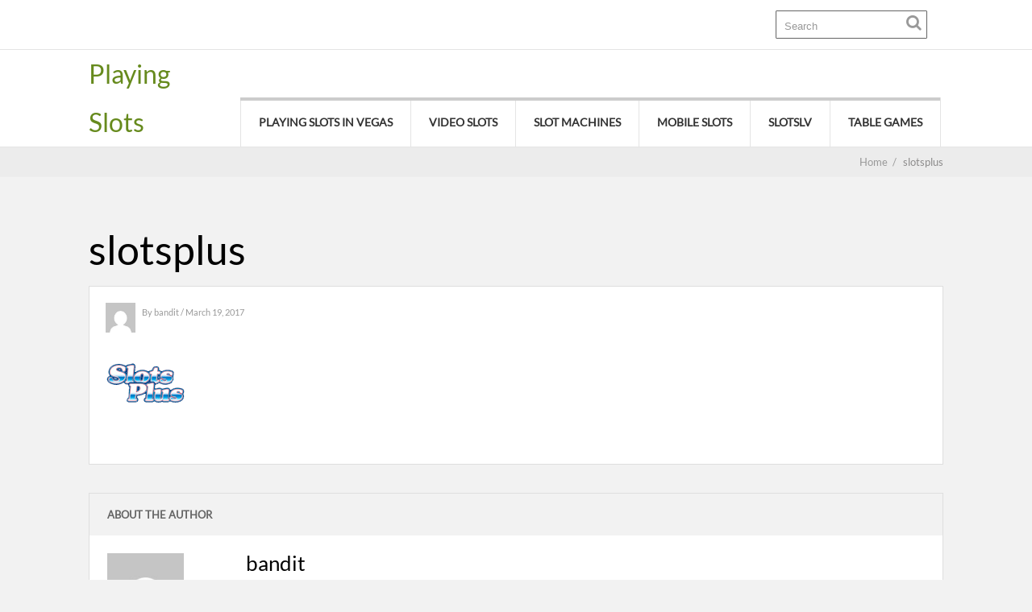

--- FILE ---
content_type: text/html; charset=UTF-8
request_url: https://playingslots.com/slotsplus/
body_size: 9193
content:

	
				
		<!DOCTYPE html>
<html lang="en-US">
<head>
		<!--[if lt IE 9]>
	<script src="https://playingslots.com/wp-content/themes/performag/js/html5/dist/html5shiv.js"></script>
	<script src="//css3-mediaqueries-js.googlecode.com/svn/trunk/css3-mediaqueries.js"></script>
	<![endif]-->
	<!--[if IE 8]>
	<link rel="stylesheet" type="text/css" href="https://playingslots.com/wp-content/themes/performag/css/ie8.css"/>
	<![endif]-->
	<!--[if IE 7]>
	<link rel="stylesheet" type="text/css" href="https://playingslots.com/wp-content/themes/performag/css/ie7.css"/>
	<![endif]-->
	<meta name="viewport" content="width=device-width, initial-scale=1.0"/>
	<meta charset="UTF-8">
	
	
		<title>slotsplus &#8211; Playing Slots</title>
<meta name='robots' content='max-image-preview:large' />
<link rel='dns-prefetch' href='//secure.gravatar.com' />
<link rel='dns-prefetch' href='//stats.wp.com' />
<link rel='dns-prefetch' href='//v0.wordpress.com' />
<link rel='preconnect' href='//i0.wp.com' />
<link rel="alternate" type="application/rss+xml" title="Playing Slots &raquo; slotsplus Comments Feed" href="https://playingslots.com/feed/?attachment_id=1740" />
<link rel="alternate" title="oEmbed (JSON)" type="application/json+oembed" href="https://playingslots.com/wp-json/oembed/1.0/embed?url=https%3A%2F%2Fplayingslots.com%2Fslotsplus%2F" />
<link rel="alternate" title="oEmbed (XML)" type="text/xml+oembed" href="https://playingslots.com/wp-json/oembed/1.0/embed?url=https%3A%2F%2Fplayingslots.com%2Fslotsplus%2F&#038;format=xml" />
<style id='wp-img-auto-sizes-contain-inline-css' type='text/css'>
img:is([sizes=auto i],[sizes^="auto," i]){contain-intrinsic-size:3000px 1500px}
/*# sourceURL=wp-img-auto-sizes-contain-inline-css */
</style>
<link rel='stylesheet' id='lobby-styles-css' href='https://playingslots.com/wp-content/plugins/vegashero/templates/css/vh-lobby.css?ver=6.9' type='text/css' media='all' />
<link rel='stylesheet' id='page-styles-css' href='https://playingslots.com/wp-content/plugins/vegashero/templates/css/vh-game.css?ver=6.9' type='text/css' media='all' />
<style id='wp-emoji-styles-inline-css' type='text/css'>

	img.wp-smiley, img.emoji {
		display: inline !important;
		border: none !important;
		box-shadow: none !important;
		height: 1em !important;
		width: 1em !important;
		margin: 0 0.07em !important;
		vertical-align: -0.1em !important;
		background: none !important;
		padding: 0 !important;
	}
/*# sourceURL=wp-emoji-styles-inline-css */
</style>
<style id='wp-block-library-inline-css' type='text/css'>
:root{--wp-block-synced-color:#7a00df;--wp-block-synced-color--rgb:122,0,223;--wp-bound-block-color:var(--wp-block-synced-color);--wp-editor-canvas-background:#ddd;--wp-admin-theme-color:#007cba;--wp-admin-theme-color--rgb:0,124,186;--wp-admin-theme-color-darker-10:#006ba1;--wp-admin-theme-color-darker-10--rgb:0,107,160.5;--wp-admin-theme-color-darker-20:#005a87;--wp-admin-theme-color-darker-20--rgb:0,90,135;--wp-admin-border-width-focus:2px}@media (min-resolution:192dpi){:root{--wp-admin-border-width-focus:1.5px}}.wp-element-button{cursor:pointer}:root .has-very-light-gray-background-color{background-color:#eee}:root .has-very-dark-gray-background-color{background-color:#313131}:root .has-very-light-gray-color{color:#eee}:root .has-very-dark-gray-color{color:#313131}:root .has-vivid-green-cyan-to-vivid-cyan-blue-gradient-background{background:linear-gradient(135deg,#00d084,#0693e3)}:root .has-purple-crush-gradient-background{background:linear-gradient(135deg,#34e2e4,#4721fb 50%,#ab1dfe)}:root .has-hazy-dawn-gradient-background{background:linear-gradient(135deg,#faaca8,#dad0ec)}:root .has-subdued-olive-gradient-background{background:linear-gradient(135deg,#fafae1,#67a671)}:root .has-atomic-cream-gradient-background{background:linear-gradient(135deg,#fdd79a,#004a59)}:root .has-nightshade-gradient-background{background:linear-gradient(135deg,#330968,#31cdcf)}:root .has-midnight-gradient-background{background:linear-gradient(135deg,#020381,#2874fc)}:root{--wp--preset--font-size--normal:16px;--wp--preset--font-size--huge:42px}.has-regular-font-size{font-size:1em}.has-larger-font-size{font-size:2.625em}.has-normal-font-size{font-size:var(--wp--preset--font-size--normal)}.has-huge-font-size{font-size:var(--wp--preset--font-size--huge)}.has-text-align-center{text-align:center}.has-text-align-left{text-align:left}.has-text-align-right{text-align:right}.has-fit-text{white-space:nowrap!important}#end-resizable-editor-section{display:none}.aligncenter{clear:both}.items-justified-left{justify-content:flex-start}.items-justified-center{justify-content:center}.items-justified-right{justify-content:flex-end}.items-justified-space-between{justify-content:space-between}.screen-reader-text{border:0;clip-path:inset(50%);height:1px;margin:-1px;overflow:hidden;padding:0;position:absolute;width:1px;word-wrap:normal!important}.screen-reader-text:focus{background-color:#ddd;clip-path:none;color:#444;display:block;font-size:1em;height:auto;left:5px;line-height:normal;padding:15px 23px 14px;text-decoration:none;top:5px;width:auto;z-index:100000}html :where(.has-border-color){border-style:solid}html :where([style*=border-top-color]){border-top-style:solid}html :where([style*=border-right-color]){border-right-style:solid}html :where([style*=border-bottom-color]){border-bottom-style:solid}html :where([style*=border-left-color]){border-left-style:solid}html :where([style*=border-width]){border-style:solid}html :where([style*=border-top-width]){border-top-style:solid}html :where([style*=border-right-width]){border-right-style:solid}html :where([style*=border-bottom-width]){border-bottom-style:solid}html :where([style*=border-left-width]){border-left-style:solid}html :where(img[class*=wp-image-]){height:auto;max-width:100%}:where(figure){margin:0 0 1em}html :where(.is-position-sticky){--wp-admin--admin-bar--position-offset:var(--wp-admin--admin-bar--height,0px)}@media screen and (max-width:600px){html :where(.is-position-sticky){--wp-admin--admin-bar--position-offset:0px}}

/*# sourceURL=wp-block-library-inline-css */
</style><style id='global-styles-inline-css' type='text/css'>
:root{--wp--preset--aspect-ratio--square: 1;--wp--preset--aspect-ratio--4-3: 4/3;--wp--preset--aspect-ratio--3-4: 3/4;--wp--preset--aspect-ratio--3-2: 3/2;--wp--preset--aspect-ratio--2-3: 2/3;--wp--preset--aspect-ratio--16-9: 16/9;--wp--preset--aspect-ratio--9-16: 9/16;--wp--preset--color--black: #000000;--wp--preset--color--cyan-bluish-gray: #abb8c3;--wp--preset--color--white: #ffffff;--wp--preset--color--pale-pink: #f78da7;--wp--preset--color--vivid-red: #cf2e2e;--wp--preset--color--luminous-vivid-orange: #ff6900;--wp--preset--color--luminous-vivid-amber: #fcb900;--wp--preset--color--light-green-cyan: #7bdcb5;--wp--preset--color--vivid-green-cyan: #00d084;--wp--preset--color--pale-cyan-blue: #8ed1fc;--wp--preset--color--vivid-cyan-blue: #0693e3;--wp--preset--color--vivid-purple: #9b51e0;--wp--preset--gradient--vivid-cyan-blue-to-vivid-purple: linear-gradient(135deg,rgb(6,147,227) 0%,rgb(155,81,224) 100%);--wp--preset--gradient--light-green-cyan-to-vivid-green-cyan: linear-gradient(135deg,rgb(122,220,180) 0%,rgb(0,208,130) 100%);--wp--preset--gradient--luminous-vivid-amber-to-luminous-vivid-orange: linear-gradient(135deg,rgb(252,185,0) 0%,rgb(255,105,0) 100%);--wp--preset--gradient--luminous-vivid-orange-to-vivid-red: linear-gradient(135deg,rgb(255,105,0) 0%,rgb(207,46,46) 100%);--wp--preset--gradient--very-light-gray-to-cyan-bluish-gray: linear-gradient(135deg,rgb(238,238,238) 0%,rgb(169,184,195) 100%);--wp--preset--gradient--cool-to-warm-spectrum: linear-gradient(135deg,rgb(74,234,220) 0%,rgb(151,120,209) 20%,rgb(207,42,186) 40%,rgb(238,44,130) 60%,rgb(251,105,98) 80%,rgb(254,248,76) 100%);--wp--preset--gradient--blush-light-purple: linear-gradient(135deg,rgb(255,206,236) 0%,rgb(152,150,240) 100%);--wp--preset--gradient--blush-bordeaux: linear-gradient(135deg,rgb(254,205,165) 0%,rgb(254,45,45) 50%,rgb(107,0,62) 100%);--wp--preset--gradient--luminous-dusk: linear-gradient(135deg,rgb(255,203,112) 0%,rgb(199,81,192) 50%,rgb(65,88,208) 100%);--wp--preset--gradient--pale-ocean: linear-gradient(135deg,rgb(255,245,203) 0%,rgb(182,227,212) 50%,rgb(51,167,181) 100%);--wp--preset--gradient--electric-grass: linear-gradient(135deg,rgb(202,248,128) 0%,rgb(113,206,126) 100%);--wp--preset--gradient--midnight: linear-gradient(135deg,rgb(2,3,129) 0%,rgb(40,116,252) 100%);--wp--preset--font-size--small: 13px;--wp--preset--font-size--medium: 20px;--wp--preset--font-size--large: 36px;--wp--preset--font-size--x-large: 42px;--wp--preset--spacing--20: 0.44rem;--wp--preset--spacing--30: 0.67rem;--wp--preset--spacing--40: 1rem;--wp--preset--spacing--50: 1.5rem;--wp--preset--spacing--60: 2.25rem;--wp--preset--spacing--70: 3.38rem;--wp--preset--spacing--80: 5.06rem;--wp--preset--shadow--natural: 6px 6px 9px rgba(0, 0, 0, 0.2);--wp--preset--shadow--deep: 12px 12px 50px rgba(0, 0, 0, 0.4);--wp--preset--shadow--sharp: 6px 6px 0px rgba(0, 0, 0, 0.2);--wp--preset--shadow--outlined: 6px 6px 0px -3px rgb(255, 255, 255), 6px 6px rgb(0, 0, 0);--wp--preset--shadow--crisp: 6px 6px 0px rgb(0, 0, 0);}:where(.is-layout-flex){gap: 0.5em;}:where(.is-layout-grid){gap: 0.5em;}body .is-layout-flex{display: flex;}.is-layout-flex{flex-wrap: wrap;align-items: center;}.is-layout-flex > :is(*, div){margin: 0;}body .is-layout-grid{display: grid;}.is-layout-grid > :is(*, div){margin: 0;}:where(.wp-block-columns.is-layout-flex){gap: 2em;}:where(.wp-block-columns.is-layout-grid){gap: 2em;}:where(.wp-block-post-template.is-layout-flex){gap: 1.25em;}:where(.wp-block-post-template.is-layout-grid){gap: 1.25em;}.has-black-color{color: var(--wp--preset--color--black) !important;}.has-cyan-bluish-gray-color{color: var(--wp--preset--color--cyan-bluish-gray) !important;}.has-white-color{color: var(--wp--preset--color--white) !important;}.has-pale-pink-color{color: var(--wp--preset--color--pale-pink) !important;}.has-vivid-red-color{color: var(--wp--preset--color--vivid-red) !important;}.has-luminous-vivid-orange-color{color: var(--wp--preset--color--luminous-vivid-orange) !important;}.has-luminous-vivid-amber-color{color: var(--wp--preset--color--luminous-vivid-amber) !important;}.has-light-green-cyan-color{color: var(--wp--preset--color--light-green-cyan) !important;}.has-vivid-green-cyan-color{color: var(--wp--preset--color--vivid-green-cyan) !important;}.has-pale-cyan-blue-color{color: var(--wp--preset--color--pale-cyan-blue) !important;}.has-vivid-cyan-blue-color{color: var(--wp--preset--color--vivid-cyan-blue) !important;}.has-vivid-purple-color{color: var(--wp--preset--color--vivid-purple) !important;}.has-black-background-color{background-color: var(--wp--preset--color--black) !important;}.has-cyan-bluish-gray-background-color{background-color: var(--wp--preset--color--cyan-bluish-gray) !important;}.has-white-background-color{background-color: var(--wp--preset--color--white) !important;}.has-pale-pink-background-color{background-color: var(--wp--preset--color--pale-pink) !important;}.has-vivid-red-background-color{background-color: var(--wp--preset--color--vivid-red) !important;}.has-luminous-vivid-orange-background-color{background-color: var(--wp--preset--color--luminous-vivid-orange) !important;}.has-luminous-vivid-amber-background-color{background-color: var(--wp--preset--color--luminous-vivid-amber) !important;}.has-light-green-cyan-background-color{background-color: var(--wp--preset--color--light-green-cyan) !important;}.has-vivid-green-cyan-background-color{background-color: var(--wp--preset--color--vivid-green-cyan) !important;}.has-pale-cyan-blue-background-color{background-color: var(--wp--preset--color--pale-cyan-blue) !important;}.has-vivid-cyan-blue-background-color{background-color: var(--wp--preset--color--vivid-cyan-blue) !important;}.has-vivid-purple-background-color{background-color: var(--wp--preset--color--vivid-purple) !important;}.has-black-border-color{border-color: var(--wp--preset--color--black) !important;}.has-cyan-bluish-gray-border-color{border-color: var(--wp--preset--color--cyan-bluish-gray) !important;}.has-white-border-color{border-color: var(--wp--preset--color--white) !important;}.has-pale-pink-border-color{border-color: var(--wp--preset--color--pale-pink) !important;}.has-vivid-red-border-color{border-color: var(--wp--preset--color--vivid-red) !important;}.has-luminous-vivid-orange-border-color{border-color: var(--wp--preset--color--luminous-vivid-orange) !important;}.has-luminous-vivid-amber-border-color{border-color: var(--wp--preset--color--luminous-vivid-amber) !important;}.has-light-green-cyan-border-color{border-color: var(--wp--preset--color--light-green-cyan) !important;}.has-vivid-green-cyan-border-color{border-color: var(--wp--preset--color--vivid-green-cyan) !important;}.has-pale-cyan-blue-border-color{border-color: var(--wp--preset--color--pale-cyan-blue) !important;}.has-vivid-cyan-blue-border-color{border-color: var(--wp--preset--color--vivid-cyan-blue) !important;}.has-vivid-purple-border-color{border-color: var(--wp--preset--color--vivid-purple) !important;}.has-vivid-cyan-blue-to-vivid-purple-gradient-background{background: var(--wp--preset--gradient--vivid-cyan-blue-to-vivid-purple) !important;}.has-light-green-cyan-to-vivid-green-cyan-gradient-background{background: var(--wp--preset--gradient--light-green-cyan-to-vivid-green-cyan) !important;}.has-luminous-vivid-amber-to-luminous-vivid-orange-gradient-background{background: var(--wp--preset--gradient--luminous-vivid-amber-to-luminous-vivid-orange) !important;}.has-luminous-vivid-orange-to-vivid-red-gradient-background{background: var(--wp--preset--gradient--luminous-vivid-orange-to-vivid-red) !important;}.has-very-light-gray-to-cyan-bluish-gray-gradient-background{background: var(--wp--preset--gradient--very-light-gray-to-cyan-bluish-gray) !important;}.has-cool-to-warm-spectrum-gradient-background{background: var(--wp--preset--gradient--cool-to-warm-spectrum) !important;}.has-blush-light-purple-gradient-background{background: var(--wp--preset--gradient--blush-light-purple) !important;}.has-blush-bordeaux-gradient-background{background: var(--wp--preset--gradient--blush-bordeaux) !important;}.has-luminous-dusk-gradient-background{background: var(--wp--preset--gradient--luminous-dusk) !important;}.has-pale-ocean-gradient-background{background: var(--wp--preset--gradient--pale-ocean) !important;}.has-electric-grass-gradient-background{background: var(--wp--preset--gradient--electric-grass) !important;}.has-midnight-gradient-background{background: var(--wp--preset--gradient--midnight) !important;}.has-small-font-size{font-size: var(--wp--preset--font-size--small) !important;}.has-medium-font-size{font-size: var(--wp--preset--font-size--medium) !important;}.has-large-font-size{font-size: var(--wp--preset--font-size--large) !important;}.has-x-large-font-size{font-size: var(--wp--preset--font-size--x-large) !important;}
/*# sourceURL=global-styles-inline-css */
</style>

<style id='classic-theme-styles-inline-css' type='text/css'>
/*! This file is auto-generated */
.wp-block-button__link{color:#fff;background-color:#32373c;border-radius:9999px;box-shadow:none;text-decoration:none;padding:calc(.667em + 2px) calc(1.333em + 2px);font-size:1.125em}.wp-block-file__button{background:#32373c;color:#fff;text-decoration:none}
/*# sourceURL=/wp-includes/css/classic-themes.min.css */
</style>
<link rel='stylesheet' id='performag-style-css' href='https://playingslots.com/wp-content/themes/performag/style.css?ver=6.9' type='text/css' media='all' />
<link rel='stylesheet' id='thrive-reset-css' href='https://playingslots.com/wp-content/themes/performag/css/reset.css?ver=20120208' type='text/css' media='all' />
<link rel='stylesheet' id='thrive-main-style-css' href='https://playingslots.com/wp-content/themes/performag/css/main_green_light.css?ver=5566' type='text/css' media='all' />
<script type="text/javascript" src="https://playingslots.com/wp-includes/js/jquery/jquery.min.js" id="jquery-core-js"></script>
<script type="text/javascript" src="https://playingslots.com/wp-includes/js/jquery/jquery-migrate.min.js" id="jquery-migrate-js"></script>
<link rel="https://api.w.org/" href="https://playingslots.com/wp-json/" /><link rel="alternate" title="JSON" type="application/json" href="https://playingslots.com/wp-json/wp/v2/media/1740" /><link rel="EditURI" type="application/rsd+xml" title="RSD" href="https://playingslots.com/xmlrpc.php?rsd" />
<meta name="generator" content="WordPress 6.9" />
<link rel="canonical" href="https://playingslots.com/slotsplus/" />
<link rel='shortlink' href='https://wp.me/a7VzbS-s4' />
		<script type="text/javascript">
			var _statcounter = _statcounter || [];
			_statcounter.push({"tags": {"author": "bandit"}});
		</script>
			<style>img#wpstats{display:none}</style>
				<style type="text/css">.wp-video-shortcode {
				max-width: 100% !important;
			}body { background:#; }.twr { background:#; }.cnt .sAs .twr { background:#; }.cnt article h1.entry-title a { color:#000000; }.cnt article h2.entry-title a { color:#000000; }.bSe h1, .bt .entry-title { color:#000000; }.bSe h2 { color:#000000; }.bSe h3 { color:#000000; }.bSe h4 { color:#000000; }.bSe h5 { color:#000000; }.bSe h6 { color:#000000; }.cnt p { color:#333; }.lhgh { line-height:2em; }.dhgh { line-height:2em; }.lhgh { line-height:2em; }.dhgh { line-height:2em; }.cnt .bSe article { color:#333; }.cnt article h1 a, .tve-woocommerce .bSe .awr .entry-title, .tve-woocommerce .bSe .awr .page-title{font-family:Lato,sans-serif;}.bSe h1, .bt  .entry-title{font-family:Lato,sans-serif;}.bSe h2,.tve-woocommerce .bSe h2{font-family:Lato,sans-serif;}.bSe h3,.tve-woocommerce .bSe h3{font-family:Lato,sans-serif;}.bSe h4{font-family:Lato,sans-serif;}.bSe h5{font-family:Lato,sans-serif;}.bSe h6{font-family:Lato,sans-serif;}.bp-c h2{font-family:Lato,sans-serif;}#text_logo{font-family:Lato,sans-serif;}.cnt, .bp-t, .tve-woocommerce .product p, .tve-woocommerce .products p{font-family:Lato,sans-serif;font-weight:400;}article strong {font-weight: bold;}.bSe h1, .bt .entry-title, .ind .entry-title { font-size:50px; }.cnt { font-size:16px; }.thrivecb { font-size:16px; }.out { font-size:16px; }.aut p { font-size:16px; }.cnt p { line-height:2em; }.thrivecb { line-height:2em; }.cnt .cmt, .cnt .acm { background-color:#668a1d; }.str { border-color: transparent #668a1d transparent transparent; }.bSe a { color:#668a1d; }.bSe .faq h4{font-family:Lato,sans-serif;font-weight:400;}article strong {font-weight: bold;}header ul.menu > li > a { color:#333; }header ul.menu > li > a:hover { color:#; }header a#logo > img { max-width:200px; }</style>
		<style type="text/css">.recentcomments a{display:inline !important;padding:0 !important;margin:0 !important;}</style>
<!-- Jetpack Open Graph Tags -->
<meta property="og:type" content="article" />
<meta property="og:title" content="slotsplus" />
<meta property="og:url" content="https://playingslots.com/slotsplus/" />
<meta property="og:description" content="Visit the post for more." />
<meta property="article:published_time" content="2017-03-19T05:32:09+00:00" />
<meta property="article:modified_time" content="2017-03-19T05:32:09+00:00" />
<meta property="og:site_name" content="Playing Slots" />
<meta property="og:image" content="https://playingslots.com/wp-content/uploads/2017/03/slotsplus.png" />
<meta property="og:image:alt" content="" />
<meta property="og:locale" content="en_US" />
<meta name="twitter:text:title" content="slotsplus" />
<meta name="twitter:card" content="summary" />
<meta name="twitter:description" content="Visit the post for more." />

<!-- End Jetpack Open Graph Tags -->
		</head>
<body class="attachment wp-singular attachment-template-default single single-attachment postid-1740 attachmentid-1740 attachment-png wp-theme-performag">

<div class="flex-cnt">
	<header class="side " style="">
				<div class="h-i">
			<div class="th">
				<div class="wrp clearfix">
											<div class="hi clearfix">
							<div class="ha">
																							</div>
							<div class="hs right">
								<ul>
																																																														</ul>
							</div>
							<form class="hf right" action="https://playingslots.com/" method="get">
								<input type="text" placeholder="Search" name="s"/>
								<button></button>
							</form>
						</div>

					
				</div>
			</div>
			<div class="bh clearfix" 			     >
				<div class="wrp clearfix">
					<div class="hsm"></div>

																										<a class="green "
								   href="https://playingslots.com/" id="text_logo">
									Playing Slots								</a>
																		
					<div class="nav_c">
													<!-- Cart Dropdown -->
							<nav class="menu-primary-container"><ul id="menu-primary" class="menu"><li  id="menu-item-1399" class="c_def menu-item menu-item-type-post_type menu-item-object-post toplvl "><a href="https://playingslots.com/2016/09/22/playing-slots-in-vegas/">Playing Slots in Vegas</a></li>
<li  id="menu-item-1401" class="c_def menu-item menu-item-type-taxonomy menu-item-object-game_category toplvl "><a href="https://playingslots.com/game/category/video-slots/">video slots</a></li>
<li  id="menu-item-1402" class="c_def menu-item menu-item-type-taxonomy menu-item-object-game_category toplvl "><a href="https://playingslots.com/game/category/slot-machines/">slot machines</a></li>
<li  id="menu-item-1405" class="c_def menu-item menu-item-type-taxonomy menu-item-object-game_category toplvl "><a href="https://playingslots.com/game/category/mobile-slots/">mobile slots</a></li>
<li  id="menu-item-1406" class="c_def menu-item menu-item-type-taxonomy menu-item-object-game_operator toplvl "><a href="https://playingslots.com/game/operator/slotslv/">slotslv</a></li>
<li  id="menu-item-1403" class="c_def menu-item menu-item-type-taxonomy menu-item-object-game_category toplvl "><a href="https://playingslots.com/game/category/table-games/">table games</a></li>
</ul></nav>											</div>

					
				</div>
			</div>
		</div>
	</header>

	
			<div class="spr"></div>
	
	<section class="brd">
		<div class="wrp">
							<ul itemscope itemtype="https://schema.org/BreadcrumbList">
					<li class="home" itemprop="itemListElement" itemtype="https://schema.org/ListItem" itemscope><a href="https://playingslots.com/" itemprop="item"><span itemprop="name">Home<span class="thrive-breadcrumb-separator"> &nbsp;/&nbsp; </span></span></a><meta content="1" itemprop="position"></meta></li><li class="no-link" itemprop="itemListElement" itemtype="https://schema.org/ListItem" itemscope><span itemprop="name">slotsplus</span><meta content="2" itemprop="position"></meta></li>				</ul>
					</div>
	</section>


					<div class="bt dp">
				<div class="wrp">
																		<h1 class="entry-title">slotsplus</h1>
																</div>
			</div>
		
		<div class="wrp cnt p-s">
			
			
				<section
					class="bSe fullWidth">

					<article>
						<div class="awr">
																								<div class="met">
										<div class="meta left">
																							<div class="left ma">
													<img alt='' src='https://secure.gravatar.com/avatar/fd6adec38eff97d9bcd8622a12330fc89c69f71bdea281376b22e8014a90ae41?s=125&#038;d=mm&#038;r=g' srcset='https://secure.gravatar.com/avatar/fd6adec38eff97d9bcd8622a12330fc89c69f71bdea281376b22e8014a90ae41?s=250&#038;d=mm&#038;r=g 2x' class='avatar avatar-125 photo' height='125' width='125' decoding='async'/>												</div>
																						<div class="left mc">
																								<span>
                                                    	                                                    By	                                                    <a href="https://playingslots.com/author/bluesky77/">
		                                                    bandit	                                                    </a>
                                                    													/																																										March 19, 2017																											
                                                </span>

											</div>
											<div class="clear"></div>
										</div>
																				<div class="clear"></div>
									</div>

															
														
							
							
							
							
							<p class="attachment"><a href="https://i0.wp.com/playingslots.com/wp-content/uploads/2017/03/slotsplus.png?ssl=1"><img decoding="async" src="https://i0.wp.com/playingslots.com/wp-content/uploads/2017/03/slotsplus.png?fit=300%2C300&amp;ssl=1" class="attachment-medium size-medium" alt="" data-attachment-id="1740" data-permalink="https://playingslots.com/slotsplus/" data-orig-file="https://i0.wp.com/playingslots.com/wp-content/uploads/2017/03/slotsplus.png?fit=%2C&amp;ssl=1" data-orig-size="" data-comments-opened="1" data-image-meta="[]" data-image-title="slotsplus" data-image-description="" data-image-caption="" data-medium-file="https://i0.wp.com/playingslots.com/wp-content/uploads/2017/03/slotsplus.png?fit=300%2C300&amp;ssl=1" data-large-file="https://i0.wp.com/playingslots.com/wp-content/uploads/2017/03/slotsplus.png?fit=1024%2C1024&amp;ssl=1" /></a></p>

																				</div>
					</article>

					<div class="clear"></div>

					
					<div class="clear"></div>

					
					<div class="clear"></div>
					
											<div class="aut">
	<div class="ha">
		<span class="left">About the author</span>
		<ul class="right">
					</ul>
		<div class="clear"></div>
	</div>
	<div class="ta">
		<div class="left tai">
			<div class="auti"
			     style="background-image: url('https://secure.gravatar.com/avatar/fd6adec38eff97d9bcd8622a12330fc89c69f71bdea281376b22e8014a90ae41?s=125&#038;d=mm&#038;r=g')"></div>
		</div>
		<div class="left tat">
			<h4>bandit</h4>

			<p>
							</p>
		</div>
		<div class="clear"></div>
	</div>
</div>
					
											
	<article id="comments">
					<div class="awr cmm"  style="display:none;">
				<h6>0comments</h6>
			</div>
		
		
		<div class="cmc" style="margin-left: 0px;" id="thrive_container_list_comments">
												</div>
		<!-- /comment_list -->

		
									<div class="btn blue small right" id="shf">
					<span>Click here to add a comment</span>
				</div>
						<div class="clear"></div>
						<div class="lrp hid"
				 id="thrive_container_form_add_comment">
				<h4>Leave a comment:</h4>
				<form action="https://playingslots.com/wp-comments-post.php" method="post"
					  id="commentform">
											<label for="author">Name *</label>
						<input type="text" placeholder="" id="author" author="author" class="text_field author" name="author"/>
						<div class="clear"></div>
						<label for="author">Email *</label>
						<input type="text" placeholder="" id="email" author="email" class="text_field email" name="email"/>
						<div class="clear"></div>
						<label for="author">Website</label>
						<input type="text" placeholder="" id="website" author="website" class="text_field website lst" name="url"/>
						<div class="clear"></div>
						<p class="comment-form-cookies-consent">
							<input id="wp-comment-cookies-consent" name="wp-comment-cookies-consent" type="checkbox" value="yes" />
							<label for="wp-comment-cookies-consent" style="width: 90%;float: none;display: inline-block;">
								Save my name, email, and website in this browser for the next time I comment.							</label>
						</p>
										<div class="clear"></div>
					<label for="comment">Comment</label>
					<textarea id="comment" name="comment" class="textarea"></textarea>
					<div class="clear"></div>
										<style>label[for=subscribe-reloaded]{width: 100%;}</style>					<div class="btn blue small">
						<input type="submit" value="POST COMMENT"/>
					</div>
					<input type='hidden' name='comment_post_ID' value='1740' id='comment_post_ID' />
<input type='hidden' name='comment_parent' id='comment_parent' value='0' />
					<p style="display: none;"><input type="hidden" id="akismet_comment_nonce" name="akismet_comment_nonce" value="b086685d5a" /></p><p style="display: none !important;" class="akismet-fields-container" data-prefix="ak_"><label>&#916;<textarea name="ak_hp_textarea" cols="45" rows="8" maxlength="100"></textarea></label><input type="hidden" id="ak_js_1" name="ak_js" value="194"/><script>document.getElementById( "ak_js_1" ).setAttribute( "value", ( new Date() ).getTime() );</script></p>					<div class="clear"></div>
				</form>
			</div>
			</article>
	<div id="comment-bottom"></div>
					
									</section>
							
			<div class="clear"></div>
			<hr>
					</div>
						</div>
<div class="clear"></div>
<footer>
	
		<div class="ftw">
						<div class="wrp">
								<div class="clear"></div>
			</div>
		</div>

		<div class="ftm ">
		<div class="wrp">
			<p>
									Copyright text 2017 by Playing Slots. 													&nbsp;&nbsp;-&nbsp;&nbsp;Designed by					<a href="https://www.thrivethemes.com" target="_blank" style="text-decoration: underline;">Thrive
						Themes</a>
					| Powered by <a style="text-decoration: underline;" href="//www.wordpress.org" target="_blank">WordPress</a>
							</p>
						<div class="clear"></div>
		</div>
	</div>
</footer>


<script type="speculationrules">
{"prefetch":[{"source":"document","where":{"and":[{"href_matches":"/*"},{"not":{"href_matches":["/wp-*.php","/wp-admin/*","/wp-content/uploads/*","/wp-content/*","/wp-content/plugins/*","/wp-content/themes/performag/*","/*\\?(.+)"]}},{"not":{"selector_matches":"a[rel~=\"nofollow\"]"}},{"not":{"selector_matches":".no-prefetch, .no-prefetch a"}}]},"eagerness":"conservative"}]}
</script>
		<!-- Start of StatCounter Code -->
		<script>
			<!--
			var sc_project=12804685;
			var sc_security="f726d18e";
			var sc_invisible=1;
		</script>
        <script type="text/javascript" src="https://www.statcounter.com/counter/counter.js" async></script>
		<noscript><div class="statcounter"><a title="web analytics" href="https://statcounter.com/"><img class="statcounter" src="https://c.statcounter.com/12804685/0/f726d18e/1/" alt="web analytics" /></a></div></noscript>
		<!-- End of StatCounter Code -->
			<div style="display:none">
			<div class="grofile-hash-map-f2437ca11c2f80344ebe82b017863bb4">
		</div>
		</div>
		<script type="text/javascript" id="vegashero_lobby_script-js-extra">
/* <![CDATA[ */
var ajax_object = {"ajax_url":"https://playingslots.com/wp-admin/admin-ajax.php","site_url":"https://playingslots.com","image_url":"https://cdn.vegasgod.com","playnow_btn_value":"Play Now"};
//# sourceURL=vegashero_lobby_script-js-extra
/* ]]> */
</script>
<script type="text/javascript" src="https://playingslots.com/wp-content/plugins/vegashero/templates/js/lobby_search_filters.js" id="vegashero_lobby_script-js"></script>
<script type="text/javascript" id="thrive-main-script-js-extra">
/* <![CDATA[ */
var ThriveApp = {"ajax_url":"https://playingslots.com/wp-admin/admin-ajax.php","lazy_load_comments":"0","comments_loaded":"0","theme_uri":"https://playingslots.com/wp-content/themes/performag","infinite_scroll":"0","is_singular":"1","load_posts_url":"https://playingslots.com/wp-admin/admin-ajax.php?action=thrive_load_more_posts","load_related_posts_url":"https://playingslots.com/wp-admin/admin-ajax.php?action=thrive_load_more_related_posts","load_latest_posts_url":"https://playingslots.com/wp-admin/admin-ajax.php?action=thrive_load_more_latest_posts","current_page":"1","currentPostId":"1740","doShareCountAjax":"","translations":{"ProductDetails":"Product Details"}};
//# sourceURL=thrive-main-script-js-extra
/* ]]> */
</script>
<script type="text/javascript" src="https://playingslots.com/wp-content/themes/performag/js/script.min.js?ver=6.9" id="thrive-main-script-js"></script>
<script type="text/javascript" src="https://secure.gravatar.com/js/gprofiles.js?ver=202604" id="grofiles-cards-js"></script>
<script type="text/javascript" id="wpgroho-js-extra">
/* <![CDATA[ */
var WPGroHo = {"my_hash":""};
//# sourceURL=wpgroho-js-extra
/* ]]> */
</script>
<script type="text/javascript" src="https://playingslots.com/wp-content/plugins/jetpack/modules/wpgroho.js?ver=15.4" id="wpgroho-js"></script>
<script type="text/javascript" id="tve-dash-frontend-js-extra">
/* <![CDATA[ */
var tve_dash_front = {"ajaxurl":"https://playingslots.com/wp-admin/admin-ajax.php","force_ajax_send":"","is_crawler":"1","recaptcha":[],"post_id":"1740"};
//# sourceURL=tve-dash-frontend-js-extra
/* ]]> */
</script>
<script type="text/javascript" src="https://playingslots.com/wp-content/themes/performag/thrive-dashboard/js/dist/frontend.min.js?ver=3.4.1" id="tve-dash-frontend-js"></script>
<script type="text/javascript" id="jetpack-stats-js-before">
/* <![CDATA[ */
_stq = window._stq || [];
_stq.push([ "view", {"v":"ext","blog":"117154324","post":"1740","tz":"-5","srv":"playingslots.com","j":"1:15.4"} ]);
_stq.push([ "clickTrackerInit", "117154324", "1740" ]);
//# sourceURL=jetpack-stats-js-before
/* ]]> */
</script>
<script type="text/javascript" src="https://stats.wp.com/e-202604.js" id="jetpack-stats-js" defer="defer" data-wp-strategy="defer"></script>
<script defer type="text/javascript" src="https://playingslots.com/wp-content/plugins/akismet/_inc/akismet-frontend.js?ver=1763006672" id="akismet-frontend-js"></script>
<script id="wp-emoji-settings" type="application/json">
{"baseUrl":"https://s.w.org/images/core/emoji/17.0.2/72x72/","ext":".png","svgUrl":"https://s.w.org/images/core/emoji/17.0.2/svg/","svgExt":".svg","source":{"concatemoji":"https://playingslots.com/wp-includes/js/wp-emoji-release.min.js?ver=6.9"}}
</script>
<script type="module">
/* <![CDATA[ */
/*! This file is auto-generated */
const a=JSON.parse(document.getElementById("wp-emoji-settings").textContent),o=(window._wpemojiSettings=a,"wpEmojiSettingsSupports"),s=["flag","emoji"];function i(e){try{var t={supportTests:e,timestamp:(new Date).valueOf()};sessionStorage.setItem(o,JSON.stringify(t))}catch(e){}}function c(e,t,n){e.clearRect(0,0,e.canvas.width,e.canvas.height),e.fillText(t,0,0);t=new Uint32Array(e.getImageData(0,0,e.canvas.width,e.canvas.height).data);e.clearRect(0,0,e.canvas.width,e.canvas.height),e.fillText(n,0,0);const a=new Uint32Array(e.getImageData(0,0,e.canvas.width,e.canvas.height).data);return t.every((e,t)=>e===a[t])}function p(e,t){e.clearRect(0,0,e.canvas.width,e.canvas.height),e.fillText(t,0,0);var n=e.getImageData(16,16,1,1);for(let e=0;e<n.data.length;e++)if(0!==n.data[e])return!1;return!0}function u(e,t,n,a){switch(t){case"flag":return n(e,"\ud83c\udff3\ufe0f\u200d\u26a7\ufe0f","\ud83c\udff3\ufe0f\u200b\u26a7\ufe0f")?!1:!n(e,"\ud83c\udde8\ud83c\uddf6","\ud83c\udde8\u200b\ud83c\uddf6")&&!n(e,"\ud83c\udff4\udb40\udc67\udb40\udc62\udb40\udc65\udb40\udc6e\udb40\udc67\udb40\udc7f","\ud83c\udff4\u200b\udb40\udc67\u200b\udb40\udc62\u200b\udb40\udc65\u200b\udb40\udc6e\u200b\udb40\udc67\u200b\udb40\udc7f");case"emoji":return!a(e,"\ud83e\u1fac8")}return!1}function f(e,t,n,a){let r;const o=(r="undefined"!=typeof WorkerGlobalScope&&self instanceof WorkerGlobalScope?new OffscreenCanvas(300,150):document.createElement("canvas")).getContext("2d",{willReadFrequently:!0}),s=(o.textBaseline="top",o.font="600 32px Arial",{});return e.forEach(e=>{s[e]=t(o,e,n,a)}),s}function r(e){var t=document.createElement("script");t.src=e,t.defer=!0,document.head.appendChild(t)}a.supports={everything:!0,everythingExceptFlag:!0},new Promise(t=>{let n=function(){try{var e=JSON.parse(sessionStorage.getItem(o));if("object"==typeof e&&"number"==typeof e.timestamp&&(new Date).valueOf()<e.timestamp+604800&&"object"==typeof e.supportTests)return e.supportTests}catch(e){}return null}();if(!n){if("undefined"!=typeof Worker&&"undefined"!=typeof OffscreenCanvas&&"undefined"!=typeof URL&&URL.createObjectURL&&"undefined"!=typeof Blob)try{var e="postMessage("+f.toString()+"("+[JSON.stringify(s),u.toString(),c.toString(),p.toString()].join(",")+"));",a=new Blob([e],{type:"text/javascript"});const r=new Worker(URL.createObjectURL(a),{name:"wpTestEmojiSupports"});return void(r.onmessage=e=>{i(n=e.data),r.terminate(),t(n)})}catch(e){}i(n=f(s,u,c,p))}t(n)}).then(e=>{for(const n in e)a.supports[n]=e[n],a.supports.everything=a.supports.everything&&a.supports[n],"flag"!==n&&(a.supports.everythingExceptFlag=a.supports.everythingExceptFlag&&a.supports[n]);var t;a.supports.everythingExceptFlag=a.supports.everythingExceptFlag&&!a.supports.flag,a.supports.everything||((t=a.source||{}).concatemoji?r(t.concatemoji):t.wpemoji&&t.twemoji&&(r(t.twemoji),r(t.wpemoji)))});
//# sourceURL=https://playingslots.com/wp-includes/js/wp-emoji-loader.min.js
/* ]]> */
</script>
</body>
</html>	

--- FILE ---
content_type: text/html; charset=UTF-8
request_url: https://playingslots.com/wp-admin/admin-ajax.php?action=lobby_search_filter&page=1&paged=1&taxonomy=&filterBy=&site_url=https%3A%2F%2Fplayingslots.com&image_url=https%3A%2F%2Fcdn.vegasgod.com&playnow_btn_value=Play%20Now
body_size: 1160
content:
{"args":{"posts_per_page":"20","offset":0,"orderby":"post_date","order":"DESC","post_type":"vegashero_games","post_status":"publish","paged":"1","page":"1"},"page":"1","posts":[{"ID":1360,"post_author":"0","post_date":"2016-08-22 11:33:13","post_date_gmt":"2016-08-22 15:33:13","post_content":"","post_title":"Wild orient","post_excerpt":"","post_status":"publish","comment_status":"closed","ping_status":"closed","post_password":"","post_name":"wild-orient","to_ping":"","pinged":"","post_modified":"2016-08-22 11:33:13","post_modified_gmt":"2016-08-22 15:33:13","post_content_filtered":"","post_parent":0,"guid":"http:\/\/www.playingslots.com\/vegashero_games\/wild-orient\/","menu_order":0,"post_type":"vegashero_games","post_mime_type":"","comment_count":"0","filter":"raw","operator":"energycasino","provider":"microgaming","category":"video-slots","imgpath":"wild-orient"},{"ID":1359,"post_author":"0","post_date":"2016-08-22 11:33:13","post_date_gmt":"2016-08-22 15:33:13","post_content":"","post_title":"Suntide","post_excerpt":"","post_status":"publish","comment_status":"closed","ping_status":"closed","post_password":"","post_name":"suntide","to_ping":"","pinged":"","post_modified":"2016-08-22 11:33:13","post_modified_gmt":"2016-08-22 15:33:13","post_content_filtered":"","post_parent":0,"guid":"http:\/\/www.playingslots.com\/vegashero_games\/suntide\/","menu_order":0,"post_type":"vegashero_games","post_mime_type":"","comment_count":"0","filter":"raw","operator":"energycasino","provider":"microgaming","category":"video-slots","imgpath":"suntide"},{"ID":1358,"post_author":"0","post_date":"2016-08-22 11:33:13","post_date_gmt":"2016-08-22 15:33:13","post_content":"","post_title":"Stardust","post_excerpt":"","post_status":"publish","comment_status":"closed","ping_status":"closed","post_password":"","post_name":"stardust","to_ping":"","pinged":"","post_modified":"2016-08-22 11:33:13","post_modified_gmt":"2016-08-22 15:33:13","post_content_filtered":"","post_parent":0,"guid":"http:\/\/www.playingslots.com\/vegashero_games\/stardust\/","menu_order":0,"post_type":"vegashero_games","post_mime_type":"","comment_count":"0","filter":"raw","operator":"energycasino","provider":"microgaming","category":"video-slots","imgpath":"stardust"},{"ID":1357,"post_author":"0","post_date":"2016-08-22 11:33:13","post_date_gmt":"2016-08-22 15:33:13","post_content":"","post_title":"Legends of africa","post_excerpt":"","post_status":"publish","comment_status":"closed","ping_status":"closed","post_password":"","post_name":"legends-of-africa","to_ping":"","pinged":"","post_modified":"2016-08-22 11:33:13","post_modified_gmt":"2016-08-22 15:33:13","post_content_filtered":"","post_parent":0,"guid":"http:\/\/www.playingslots.com\/vegashero_games\/legends-of-africa\/","menu_order":0,"post_type":"vegashero_games","post_mime_type":"","comment_count":"0","filter":"raw","operator":"energycasino","provider":"microgaming","category":"video-slots","imgpath":"legends-of-africa"},{"ID":1356,"post_author":"0","post_date":"2016-08-22 11:33:13","post_date_gmt":"2016-08-22 15:33:13","post_content":"","post_title":"Titans of the sun theia","post_excerpt":"","post_status":"publish","comment_status":"closed","ping_status":"closed","post_password":"","post_name":"titans-of-the-sun-theia","to_ping":"","pinged":"","post_modified":"2016-08-22 11:33:13","post_modified_gmt":"2016-08-22 15:33:13","post_content_filtered":"","post_parent":0,"guid":"http:\/\/www.playingslots.com\/vegashero_games\/titans-of-the-sun-theia\/","menu_order":0,"post_type":"vegashero_games","post_mime_type":"","comment_count":"0","filter":"raw","operator":"energycasino","provider":"microgaming","category":"video-slots","imgpath":"titans-of-the-sun-theia"},{"ID":1355,"post_author":"0","post_date":"2016-08-22 11:33:13","post_date_gmt":"2016-08-22 15:33:13","post_content":"","post_title":"Titans of the sun hyperion","post_excerpt":"","post_status":"publish","comment_status":"closed","ping_status":"closed","post_password":"","post_name":"titans-of-the-sun-hyperion","to_ping":"","pinged":"","post_modified":"2016-08-22 11:33:13","post_modified_gmt":"2016-08-22 15:33:13","post_content_filtered":"","post_parent":0,"guid":"http:\/\/www.playingslots.com\/vegashero_games\/titans-of-the-sun-hyperion\/","menu_order":0,"post_type":"vegashero_games","post_mime_type":"","comment_count":"0","filter":"raw","operator":"energycasino","provider":"microgaming","category":"video-slots","imgpath":"titans-of-the-sun-hyperion"},{"ID":1354,"post_author":"0","post_date":"2016-08-22 11:33:13","post_date_gmt":"2016-08-22 15:33:13","post_content":"","post_title":"Bullseye","post_excerpt":"","post_status":"publish","comment_status":"closed","ping_status":"closed","post_password":"","post_name":"bullseye","to_ping":"","pinged":"","post_modified":"2016-08-22 11:33:13","post_modified_gmt":"2016-08-22 15:33:13","post_content_filtered":"","post_parent":0,"guid":"http:\/\/www.playingslots.com\/vegashero_games\/bullseye\/","menu_order":0,"post_type":"vegashero_games","post_mime_type":"","comment_count":"0","filter":"raw","operator":"energycasino","provider":"microgaming","category":"video-slots","imgpath":"bullseye"},{"ID":1353,"post_author":"0","post_date":"2016-08-22 11:33:13","post_date_gmt":"2016-08-22 15:33:13","post_content":"","post_title":"Bridesmaids","post_excerpt":"","post_status":"publish","comment_status":"closed","ping_status":"closed","post_password":"","post_name":"bridesmaids","to_ping":"","pinged":"","post_modified":"2016-08-22 11:33:13","post_modified_gmt":"2016-08-22 15:33:13","post_content_filtered":"","post_parent":0,"guid":"http:\/\/www.playingslots.com\/vegashero_games\/bridesmaids\/","menu_order":0,"post_type":"vegashero_games","post_mime_type":"","comment_count":"0","filter":"raw","operator":"energycasino","provider":"microgaming","category":"video-slots","imgpath":"bridesmaids"},{"ID":1352,"post_author":"0","post_date":"2016-08-22 11:33:12","post_date_gmt":"2016-08-22 15:33:12","post_content":"","post_title":"Hot as hades","post_excerpt":"","post_status":"publish","comment_status":"closed","ping_status":"closed","post_password":"","post_name":"hot-as-hades","to_ping":"","pinged":"","post_modified":"2016-08-22 11:33:12","post_modified_gmt":"2016-08-22 15:33:12","post_content_filtered":"","post_parent":0,"guid":"http:\/\/www.playingslots.com\/vegashero_games\/hot-as-hades\/","menu_order":0,"post_type":"vegashero_games","post_mime_type":"","comment_count":"0","filter":"raw","operator":"energycasino","provider":"microgaming","category":"video-slots","imgpath":"hot-as-hades"},{"ID":1351,"post_author":"0","post_date":"2016-08-22 11:33:12","post_date_gmt":"2016-08-22 15:33:12","post_content":"","post_title":"Dragon dance","post_excerpt":"","post_status":"publish","comment_status":"closed","ping_status":"closed","post_password":"","post_name":"dragon-dance","to_ping":"","pinged":"","post_modified":"2016-08-22 11:33:12","post_modified_gmt":"2016-08-22 15:33:12","post_content_filtered":"","post_parent":0,"guid":"http:\/\/www.playingslots.com\/vegashero_games\/dragon-dance\/","menu_order":0,"post_type":"vegashero_games","post_mime_type":"","comment_count":"0","filter":"raw","operator":"energycasino","provider":"microgaming","category":"video-slots","imgpath":"dragon-dance"},{"ID":1350,"post_author":"0","post_date":"2016-08-22 11:33:12","post_date_gmt":"2016-08-22 15:33:12","post_content":"","post_title":"Bar bar black sheep","post_excerpt":"","post_status":"publish","comment_status":"closed","ping_status":"closed","post_password":"","post_name":"bar-bar-black-sheep","to_ping":"","pinged":"","post_modified":"2016-08-22 11:33:12","post_modified_gmt":"2016-08-22 15:33:12","post_content_filtered":"","post_parent":0,"guid":"http:\/\/www.playingslots.com\/vegashero_games\/bar-bar-black-sheep\/","menu_order":0,"post_type":"vegashero_games","post_mime_type":"","comment_count":"0","filter":"raw","operator":"energycasino","provider":"microgaming","category":"video-slots","imgpath":"bar-bar-black-sheep"},{"ID":1349,"post_author":"0","post_date":"2016-08-22 11:33:12","post_date_gmt":"2016-08-22 15:33:12","post_content":"","post_title":"Bikini party","post_excerpt":"","post_status":"publish","comment_status":"closed","ping_status":"closed","post_password":"","post_name":"bikini-party","to_ping":"","pinged":"","post_modified":"2016-08-22 11:33:12","post_modified_gmt":"2016-08-22 15:33:12","post_content_filtered":"","post_parent":0,"guid":"http:\/\/www.playingslots.com\/vegashero_games\/bikini-party\/","menu_order":0,"post_type":"vegashero_games","post_mime_type":"","comment_count":"0","filter":"raw","operator":"energycasino","provider":"microgaming","category":"video-slots","imgpath":"bikini-party"},{"ID":1348,"post_author":"1","post_date":"2016-08-22 11:33:12","post_date_gmt":"2016-08-22 15:33:12","post_content":"Where is this text going to show","post_title":"Jimi hendrix","post_excerpt":"","post_status":"publish","comment_status":"closed","ping_status":"closed","post_password":"","post_name":"jimi-hendrix","to_ping":"","pinged":"","post_modified":"2016-08-27 23:14:51","post_modified_gmt":"2016-08-28 03:14:51","post_content_filtered":"","post_parent":0,"guid":"http:\/\/www.playingslots.com\/vegashero_games\/jimi-hendrix\/","menu_order":0,"post_type":"vegashero_games","post_mime_type":"","comment_count":"0","filter":"raw","operator":"energycasino","provider":"netent","category":"video-slots","imgpath":"jimi-hendrix"},{"ID":1347,"post_author":"0","post_date":"2016-08-22 11:33:12","post_date_gmt":"2016-08-22 15:33:12","post_content":"","post_title":"Aloha","post_excerpt":"","post_status":"publish","comment_status":"closed","ping_status":"closed","post_password":"","post_name":"aloha","to_ping":"","pinged":"","post_modified":"2016-08-22 11:33:12","post_modified_gmt":"2016-08-22 15:33:12","post_content_filtered":"","post_parent":0,"guid":"http:\/\/www.playingslots.com\/vegashero_games\/aloha\/","menu_order":0,"post_type":"vegashero_games","post_mime_type":"","comment_count":"0","filter":"raw","operator":"energycasino","provider":"netent","category":"video-slots","imgpath":"aloha"},{"ID":1346,"post_author":"0","post_date":"2016-08-22 11:33:12","post_date_gmt":"2016-08-22 15:33:12","post_content":"","post_title":"Guns and roses","post_excerpt":"","post_status":"publish","comment_status":"closed","ping_status":"closed","post_password":"","post_name":"guns-and-roses","to_ping":"","pinged":"","post_modified":"2016-08-22 11:33:12","post_modified_gmt":"2016-08-22 15:33:12","post_content_filtered":"","post_parent":0,"guid":"http:\/\/www.playingslots.com\/vegashero_games\/guns-and-roses\/","menu_order":0,"post_type":"vegashero_games","post_mime_type":"","comment_count":"0","filter":"raw","operator":"energycasino","provider":"netent","category":"video-slots","imgpath":"guns-and-roses"},{"ID":1345,"post_author":"0","post_date":"2016-08-22 11:33:12","post_date_gmt":"2016-08-22 15:33:12","post_content":"","post_title":"Drive multiplier mayhem","post_excerpt":"","post_status":"publish","comment_status":"closed","ping_status":"closed","post_password":"","post_name":"drive-multiplier-mayhem","to_ping":"","pinged":"","post_modified":"2016-08-22 11:33:12","post_modified_gmt":"2016-08-22 15:33:12","post_content_filtered":"","post_parent":0,"guid":"http:\/\/www.playingslots.com\/vegashero_games\/drive-multiplier-mayhem\/","menu_order":0,"post_type":"vegashero_games","post_mime_type":"","comment_count":"0","filter":"raw","operator":"energycasino","provider":"netent","category":"video-slots","imgpath":"drive-multiplier-mayhem"},{"ID":1344,"post_author":"0","post_date":"2016-08-22 11:33:12","post_date_gmt":"2016-08-22 15:33:12","post_content":"","post_title":"Pyramid quest for immortality","post_excerpt":"","post_status":"publish","comment_status":"closed","ping_status":"closed","post_password":"","post_name":"pyramid-quest-for-immortality","to_ping":"","pinged":"","post_modified":"2016-08-22 11:33:12","post_modified_gmt":"2016-08-22 15:33:12","post_content_filtered":"","post_parent":0,"guid":"http:\/\/www.playingslots.com\/vegashero_games\/pyramid-quest-for-immortality\/","menu_order":0,"post_type":"vegashero_games","post_mime_type":"","comment_count":"0","filter":"raw","operator":"energycasino","provider":"netent","category":"video-slots","imgpath":"pyramid-quest-for-immortality"},{"ID":1343,"post_author":"0","post_date":"2016-08-22 11:33:12","post_date_gmt":"2016-08-22 15:33:12","post_content":"","post_title":"Hooks heroes","post_excerpt":"","post_status":"publish","comment_status":"closed","ping_status":"closed","post_password":"","post_name":"hooks-heroes","to_ping":"","pinged":"","post_modified":"2016-08-22 11:33:12","post_modified_gmt":"2016-08-22 15:33:12","post_content_filtered":"","post_parent":0,"guid":"http:\/\/www.playingslots.com\/vegashero_games\/hooks-heroes\/","menu_order":0,"post_type":"vegashero_games","post_mime_type":"","comment_count":"0","filter":"raw","operator":"energycasino","provider":"netent","category":"video-slots","imgpath":"hooks-heroes"},{"ID":1342,"post_author":"0","post_date":"2016-08-22 11:33:12","post_date_gmt":"2016-08-22 15:33:12","post_content":"","post_title":"Space corsairs","post_excerpt":"","post_status":"publish","comment_status":"closed","ping_status":"closed","post_password":"","post_name":"space-corsairs","to_ping":"","pinged":"","post_modified":"2016-08-22 11:33:12","post_modified_gmt":"2016-08-22 15:33:12","post_content_filtered":"","post_parent":0,"guid":"http:\/\/www.playingslots.com\/vegashero_games\/space-corsairs\/","menu_order":0,"post_type":"vegashero_games","post_mime_type":"","comment_count":"0","filter":"raw","operator":"slotslv","provider":"playson","category":"video-slots","imgpath":"space-corsairs"},{"ID":1341,"post_author":"0","post_date":"2016-08-22 11:33:12","post_date_gmt":"2016-08-22 15:33:12","post_content":"","post_title":"Gold rush","post_excerpt":"","post_status":"publish","comment_status":"closed","ping_status":"closed","post_password":"","post_name":"gold-rush","to_ping":"","pinged":"","post_modified":"2016-08-22 11:33:12","post_modified_gmt":"2016-08-22 15:33:12","post_content_filtered":"","post_parent":0,"guid":"http:\/\/www.playingslots.com\/vegashero_games\/gold-rush\/","menu_order":0,"post_type":"vegashero_games","post_mime_type":"","comment_count":"0","filter":"raw","operator":"slotslv","provider":"playson","category":"video-slots","imgpath":"gold-rush"}],"pagination":{"next":"<a class=\"next page-numbers\" href=\"https:\/\/playingslots.com\/wp-admin\/admin-ajax.php?action=lobby_search_filter&#038;page=1&#038;taxonomy&#038;filterBy&#038;site_url=https%3A%2F%2Fplayingslots.com&#038;image_url=https%3A%2F%2Fcdn.vegasgod.com&#038;playnow_btn_value=Play+Now#038;page=1&#038;taxonomy&#038;filterBy&#038;site_url=https%3A%2F%2Fplayingslots.com&#038;image_url=https%3A%2F%2Fcdn.vegasgod.com&#038;playnow_btn_value=Play+Now&#038;paged=2\">Next \u00bb<\/a>"}}

--- FILE ---
content_type: text/css
request_url: https://playingslots.com/wp-content/plugins/vegashero/templates/css/vh-game.css?ver=6.9
body_size: 784
content:
.iframe_kh_wrapper {
	position:relative;
}
.iframe_kh_wrapper .kh-no-close {
	background:transparent;
	position:absolute;
	z-index:1000;
	right:0;
	top:0px;
	height:30px;
	width:30px;
}

.game_provider-nyx .kh-no-close {
	height: 58px;
    width: 100%;
    background:#000;
}

.iframe_kh_wrapper iframe {
	position:relative;
	min-width:730px;
	width:100%;
	max-width:100%;
	max-height:100%;
	min-height:633px;
	overflow: hidden;
}

.iframe_kh_wrapper iframe iframe {
	width:150px !important;
	height:100px !important;
}

.vh-casino-providers {
	width:100%;
	margin-top:50px;
	margin-bottom:50px;
	border:1px solid #b7cbd7;
}
.vh-casino-providers thead {
	background:#f4f4f4;
	font-weight:bold;
	font-size:14px;
	border-bottom:1px solid #b7cbd7;
}
.vh-casino-providers thead tr th, .vh-casino-providers tbody tr td {
	padding:10px;
	vertical-align:middle;
	width: 20%;
}
.vh-casino-providers thead tr th {
	font-size:14px;
	font-weight:bold;
	text-transform:uppercase;
}
.vh-casino-providers tbody tr {
	border-bottom:1px solid #b7cbd7;
}
.vh-bonus {
	font-size:30px;
	line-height: 30px;
}
.vh-casino-providers .vh-playnow {
	background:#6ac144;
	padding:15px 30px;
	font-size:16px;
	color:white !important;
	text-transform:uppercase;
	text-align:center;
	text-decoration:none;
	display: block;
	float:left;
}
.vh-casino-providers .vh-playnow:hover {
	opacity: 0.9;
	color: #fff;
}

.vh-casino-providers .vh-cta-buttons,
.vh-casino-providers .vh-casino {
	width: 25%;
}
.vh-casino-providers .vh-devices {
	width: 25%;
}
.vh-casino-providers .results-desktop {
	display:inline-block;
	padding-top:50px;
	margin-right:15px;
	width:49px;
	text-align:center;
	float:left;
	font-size: 10px;
	background:url(../img/desktop.png) 50% 7px no-repeat
}

.vh-casino-providers .results-tablet {
	display:inline-block;
	padding-top:50px;
	margin-right:15px;
	width:30px;
	text-align:center;
	float:left;
	font-size: 10px;
	background:url(../img/tablet.png) 50% 12px no-repeat
}

.vh-casino-providers .results-mobile {
	display:inline-block;
	padding-top:50px;
	margin-right:0;
	min-width:18px;
	text-align:center;
	float:left;
	font-size: 10px;
	background:url(../img/mobile.png) 50% 18px no-repeat
}

.Widget_vh_recent_games .vh-games-widget-item {
    width: 100%;
    max-width: 376px;
    list-style: none;
    margin: 0 0 20px 0;;
    white-space: pre-wrap;
    background: #f1f1f1;
    vertical-align: middle;    
}

.Widget_vh_recent_games .vh-games-widget-item h3 {
    text-align: center;
    padding: 10px 5px;
    margin: 0;
    line-height: 18px;
    font-family: inherit;
    font-size: 15px;
    font-weight: normal;
    color: #525d64!important;
    text-transform: capitalize!important;
}

.Widget_vh_recent_games .vh-games-widget-item:hover img {
    opacity: 0.8;
}

.Widget_vh_recent_games h3.widget-title {
	font-family: inherit;
}

/* WMS left align fix */
.single-vegashero_games .game_provider-wms .singlegame-iframe {
	max-width: 960px;
}

.single-vegashero_games .game_provider-wms .iframe_kh_wrapper {
	text-align: center;
	background: #000;
}

.single-vegashero_games .game_provider-betsoft-mobile .iframe_kh_wrapper {
	min-width: auto;
}


@media (max-width: 480px) {
  .vh-casino-providers .vh-playnow {
    padding:18px;
    font-size:14px;
	}
}

@media (max-width: 700px) {
  .vh-devices, .vh-bonus {
    display: none;
  }
}


--- FILE ---
content_type: application/javascript
request_url: https://playingslots.com/wp-content/plugins/vegashero/templates/js/lobby_search_filters.js
body_size: 1431
content:
//thumb error handling - fallback img
function imgError(image) {
    image.onerror = '';
    image.src = 'https://cdn.vegasgod.com/undefined/cover.jpg';
    return true;
}

jQuery(document).ready(function($) {

    var Lobby = function() {
        var self = this;

        this.getQueryData = function(options) {
            return {
                'action': 'lobby_search_filter',
                'page': options.paged ? options.paged : 1,
                'paged': options.paged ? options.paged : 1,
                // 'whatever': ajax_object.we_value      // We pass php values differently!
                'taxonomy': options.taxonomy ? options.taxonomy : '',
                'filterBy': options.filterBy ? options.filterBy : '',
                'site_url': ajax_object.site_url,
                'image_url': ajax_object.image_url,
                'playnow_btn_value': ajax_object.playnow_btn_value
            };
        };

        this.getGames = function(data, callback) {
            jQuery.get(ajax_object.ajax_url, data, function(response) {
                callback(jQuery.parseJSON(response));
            });
        };

        this.getGameMarkup = function(data, post) {
            var markup = '<li class="vh-item ' + post.category + ' ' + post.provider + ' ' +post.operator + '">';
            markup += '<a href="' + data.site_url + '/' + post.post_name + '" class="vh-thumb-link">';
            markup += '<div class="vh-overlay">';
            if(post.thumbnail) {
                markup += '<img src="' + post.thumbnail + '" alt="' + post.post_title + '" title="' + post.post_title + '" onerror="imgError(this);" />';
            } else if(post.imgpath) {
                markup += '<img src="' + data.image_url + '/' + post.provider + '/' + post.imgpath + '/cover.jpg" alt="' + post.post_title + '" title="' + post.post_title + '" onerror="imgError(this);" />';
            }
            markup += '<span class="play-now">' + data.playnow_btn_value + '</span>';
            markup += '</div>';
            markup += '</a>';
            markup += '<div class="vh-game-title">' + post.post_title + '</div>';
            markup += '</li>';
            return markup;
        };

        this.getPaginationMarkup = function(res) {
            //console.log(res);
            var markup = '<div class="vh-pagination">';
            if(res.pagination.prev) {
                markup += res.pagination.prev;
            }
            if(res.pagination.next) {
                markup += res.pagination.next;
            }
            markup += '</div>';
            return markup;
        };

        this.parseQueryString = function( queryString ) {
            var params = {}, queries, temp, i, l;
            // Split into key/value pairs
            queries = queryString.split("&");
            // Convert the array of strings into an object
            for ( i = 0, l = queries.length; i < l; i++ ) {
                temp = queries[i].split('=');
                params[temp[0]] = temp[1];
            }
            return params;
        };

        this.showLoading = function() {
            var loadingIndicator = '<span class="cssload-spin-box"></span>';
            $('ul#vh-lobby-posts.vh-row-sm').html(loadingIndicator);
        };

        this.loadGames = function(options, callback) {
            self.showLoading();
            if( ! options) {
                var options = {};
            }
            var data = this.getQueryData(options);
            //console.log(data);
            this.getGames(data, function(res) {
                //console.log(res);
                var markup = ''
                jQuery.each(res.posts, function(key, post) {
                    markup += self.getGameMarkup(data, post);
                });
                var pagination = self.getPaginationMarkup(res);
                $('ul#vh-lobby-posts.vh-row-sm').html(markup + pagination);
                if(callback) {
                    callback();
                }
                // filter games
                $('div.vh-filter select').change(function() {
                    self.loadGames({
                        taxonomy: $(this).attr('data-taxonomy'),
                        filterBy: $(this).val()
                    }, function() {
                        this.prop('selectedIndex', 0);
                    }.bind($(this)));
                });

                // search games
                var quicksearch = $('.vh-filter #vh-search').keyup( debounce( function() {
                    //qsRegex = new RegExp( quicksearch.val() );
                    qsRegex = $('.vh-filter #vh-search').val();
                    //console.log(quicksearch);
                    self.loadGames({
                        taxonomy: 'keyword',
                        filterBy: qsRegex
                    }, function() {
                        this.prop('selectedIndex', 0);
                    }.bind($(this)));
                }, 200 ) );

                // debounce so filtering doesn't happen every millisecond when typing search query
                function debounce( fn, threshold ) {
                  var timeout;
                  return function debounced() {
                    if ( timeout ) {
                      clearTimeout( timeout );
                    }
                    function delayed() {
                      fn();
                      timeout = null;
                    }
                    timeout = setTimeout( delayed, threshold || 100 );
                  }
                }                  


                // pagination
                $('div.vh-pagination').on('click', 'a', function(event) {
                    event.preventDefault();
                    var url = $(this).attr('href');
                    var queryString = url.substring( url.indexOf('?') + 1 );
                    var parsed = self.parseQueryString(queryString);
                    self.loadGames({
                        paged: parsed['paged'],
                        taxonomy: parsed['taxonomy'] ? parsed['taxonomy'] : '',
                        filterBy: parsed['filterBy'] ? parsed['filterBy'] : ''
                    });
                });
            });
        };
    };

    var lobby = new Lobby();
    lobby.loadGames();

});
